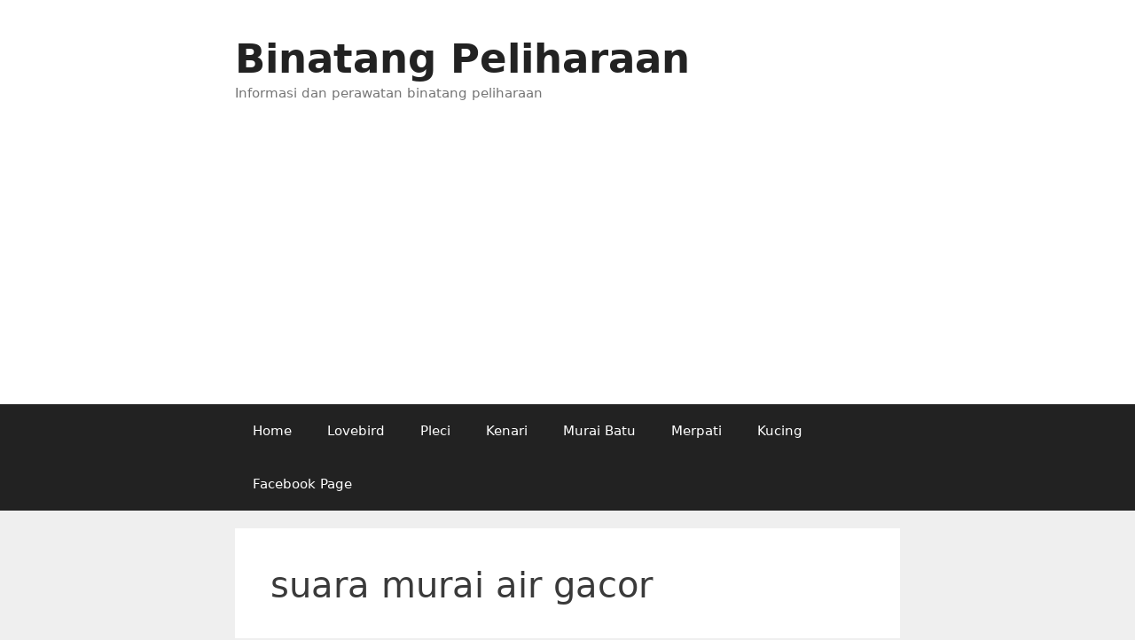

--- FILE ---
content_type: text/html; charset=UTF-8
request_url: https://www.hewanpeliharaan.org/tag/suara-murai-air-gacor/
body_size: 7198
content:
<!DOCTYPE html>
<html lang="en-US">
<head>
	<meta charset="UTF-8">
	<meta name='robots' content='index, follow, max-image-preview:large, max-snippet:-1, max-video-preview:-1' />
<meta name="viewport" content="width=device-width, initial-scale=1">
	<!-- This site is optimized with the Yoast SEO plugin v24.5 - https://yoast.com/wordpress/plugins/seo/ -->
	<title>suara murai air gacor Archives - Binatang Peliharaan</title>
	<meta name="description" content="Halaman tag yang berkaitan tentang Binatang Peliharaan dan tag mengenai suara murai air gacor" />
	<link rel="canonical" href="https://www.hewanpeliharaan.org/tag/suara-murai-air-gacor/" />
	<meta property="og:locale" content="en_US" />
	<meta property="og:type" content="article" />
	<meta property="og:title" content="suara murai air gacor Archives - Binatang Peliharaan" />
	<meta property="og:description" content="Halaman tag yang berkaitan tentang Binatang Peliharaan dan tag mengenai suara murai air gacor" />
	<meta property="og:url" content="https://www.hewanpeliharaan.org/tag/suara-murai-air-gacor/" />
	<meta property="og:site_name" content="Binatang Peliharaan" />
	<meta name="twitter:card" content="summary_large_image" />
	<script type="application/ld+json" class="yoast-schema-graph">{"@context":"https://schema.org","@graph":[{"@type":"CollectionPage","@id":"https://www.hewanpeliharaan.org/tag/suara-murai-air-gacor/","url":"https://www.hewanpeliharaan.org/tag/suara-murai-air-gacor/","name":"suara murai air gacor Archives - Binatang Peliharaan","isPartOf":{"@id":"https://www.hewanpeliharaan.org/#website"},"primaryImageOfPage":{"@id":"https://www.hewanpeliharaan.org/tag/suara-murai-air-gacor/#primaryimage"},"image":{"@id":"https://www.hewanpeliharaan.org/tag/suara-murai-air-gacor/#primaryimage"},"thumbnailUrl":"https://www.hewanpeliharaan.org/wp-content/uploads/2018/10/suara-burung-murai-air.jpg","description":"Halaman tag yang berkaitan tentang Binatang Peliharaan dan tag mengenai suara murai air gacor","breadcrumb":{"@id":"https://www.hewanpeliharaan.org/tag/suara-murai-air-gacor/#breadcrumb"},"inLanguage":"en-US"},{"@type":"ImageObject","inLanguage":"en-US","@id":"https://www.hewanpeliharaan.org/tag/suara-murai-air-gacor/#primaryimage","url":"https://www.hewanpeliharaan.org/wp-content/uploads/2018/10/suara-burung-murai-air.jpg","contentUrl":"https://www.hewanpeliharaan.org/wp-content/uploads/2018/10/suara-burung-murai-air.jpg","width":445,"height":773,"caption":"Foto : wikipedia.org"},{"@type":"BreadcrumbList","@id":"https://www.hewanpeliharaan.org/tag/suara-murai-air-gacor/#breadcrumb","itemListElement":[{"@type":"ListItem","position":1,"name":"Home","item":"https://www.hewanpeliharaan.org/"},{"@type":"ListItem","position":2,"name":"suara murai air gacor"}]},{"@type":"WebSite","@id":"https://www.hewanpeliharaan.org/#website","url":"https://www.hewanpeliharaan.org/","name":"Binatang Peliharaan","description":"Informasi dan perawatan binatang peliharaan","publisher":{"@id":"https://www.hewanpeliharaan.org/#organization"},"potentialAction":[{"@type":"SearchAction","target":{"@type":"EntryPoint","urlTemplate":"https://www.hewanpeliharaan.org/?s={search_term_string}"},"query-input":{"@type":"PropertyValueSpecification","valueRequired":true,"valueName":"search_term_string"}}],"inLanguage":"en-US"},{"@type":"Organization","@id":"https://www.hewanpeliharaan.org/#organization","name":"Binatang Peliharaan","url":"https://www.hewanpeliharaan.org/","logo":{"@type":"ImageObject","inLanguage":"en-US","@id":"https://www.hewanpeliharaan.org/#/schema/logo/image/","url":"https://www.hewanpeliharaan.org/wp-content/uploads/2020/05/12638.png","contentUrl":"https://www.hewanpeliharaan.org/wp-content/uploads/2020/05/12638.png","width":512,"height":512,"caption":"Binatang Peliharaan"},"image":{"@id":"https://www.hewanpeliharaan.org/#/schema/logo/image/"}}]}</script>
	<!-- / Yoast SEO plugin. -->


<link rel='dns-prefetch' href='//www.googletagmanager.com' />
<link rel='dns-prefetch' href='//pagead2.googlesyndication.com' />
<link rel="alternate" type="application/rss+xml" title="Binatang Peliharaan &raquo; Feed" href="https://www.hewanpeliharaan.org/feed/" />
<link rel="alternate" type="application/rss+xml" title="Binatang Peliharaan &raquo; Comments Feed" href="https://www.hewanpeliharaan.org/comments/feed/" />
<link rel="alternate" type="application/rss+xml" title="Binatang Peliharaan &raquo; suara murai air gacor Tag Feed" href="https://www.hewanpeliharaan.org/tag/suara-murai-air-gacor/feed/" />
<script>
window._wpemojiSettings = {"baseUrl":"https:\/\/s.w.org\/images\/core\/emoji\/15.0.3\/72x72\/","ext":".png","svgUrl":"https:\/\/s.w.org\/images\/core\/emoji\/15.0.3\/svg\/","svgExt":".svg","source":{"concatemoji":"https:\/\/www.hewanpeliharaan.org\/wp-includes\/js\/wp-emoji-release.min.js?ver=6.5.7"}};
/*! This file is auto-generated */
!function(i,n){var o,s,e;function c(e){try{var t={supportTests:e,timestamp:(new Date).valueOf()};sessionStorage.setItem(o,JSON.stringify(t))}catch(e){}}function p(e,t,n){e.clearRect(0,0,e.canvas.width,e.canvas.height),e.fillText(t,0,0);var t=new Uint32Array(e.getImageData(0,0,e.canvas.width,e.canvas.height).data),r=(e.clearRect(0,0,e.canvas.width,e.canvas.height),e.fillText(n,0,0),new Uint32Array(e.getImageData(0,0,e.canvas.width,e.canvas.height).data));return t.every(function(e,t){return e===r[t]})}function u(e,t,n){switch(t){case"flag":return n(e,"\ud83c\udff3\ufe0f\u200d\u26a7\ufe0f","\ud83c\udff3\ufe0f\u200b\u26a7\ufe0f")?!1:!n(e,"\ud83c\uddfa\ud83c\uddf3","\ud83c\uddfa\u200b\ud83c\uddf3")&&!n(e,"\ud83c\udff4\udb40\udc67\udb40\udc62\udb40\udc65\udb40\udc6e\udb40\udc67\udb40\udc7f","\ud83c\udff4\u200b\udb40\udc67\u200b\udb40\udc62\u200b\udb40\udc65\u200b\udb40\udc6e\u200b\udb40\udc67\u200b\udb40\udc7f");case"emoji":return!n(e,"\ud83d\udc26\u200d\u2b1b","\ud83d\udc26\u200b\u2b1b")}return!1}function f(e,t,n){var r="undefined"!=typeof WorkerGlobalScope&&self instanceof WorkerGlobalScope?new OffscreenCanvas(300,150):i.createElement("canvas"),a=r.getContext("2d",{willReadFrequently:!0}),o=(a.textBaseline="top",a.font="600 32px Arial",{});return e.forEach(function(e){o[e]=t(a,e,n)}),o}function t(e){var t=i.createElement("script");t.src=e,t.defer=!0,i.head.appendChild(t)}"undefined"!=typeof Promise&&(o="wpEmojiSettingsSupports",s=["flag","emoji"],n.supports={everything:!0,everythingExceptFlag:!0},e=new Promise(function(e){i.addEventListener("DOMContentLoaded",e,{once:!0})}),new Promise(function(t){var n=function(){try{var e=JSON.parse(sessionStorage.getItem(o));if("object"==typeof e&&"number"==typeof e.timestamp&&(new Date).valueOf()<e.timestamp+604800&&"object"==typeof e.supportTests)return e.supportTests}catch(e){}return null}();if(!n){if("undefined"!=typeof Worker&&"undefined"!=typeof OffscreenCanvas&&"undefined"!=typeof URL&&URL.createObjectURL&&"undefined"!=typeof Blob)try{var e="postMessage("+f.toString()+"("+[JSON.stringify(s),u.toString(),p.toString()].join(",")+"));",r=new Blob([e],{type:"text/javascript"}),a=new Worker(URL.createObjectURL(r),{name:"wpTestEmojiSupports"});return void(a.onmessage=function(e){c(n=e.data),a.terminate(),t(n)})}catch(e){}c(n=f(s,u,p))}t(n)}).then(function(e){for(var t in e)n.supports[t]=e[t],n.supports.everything=n.supports.everything&&n.supports[t],"flag"!==t&&(n.supports.everythingExceptFlag=n.supports.everythingExceptFlag&&n.supports[t]);n.supports.everythingExceptFlag=n.supports.everythingExceptFlag&&!n.supports.flag,n.DOMReady=!1,n.readyCallback=function(){n.DOMReady=!0}}).then(function(){return e}).then(function(){var e;n.supports.everything||(n.readyCallback(),(e=n.source||{}).concatemoji?t(e.concatemoji):e.wpemoji&&e.twemoji&&(t(e.twemoji),t(e.wpemoji)))}))}((window,document),window._wpemojiSettings);
</script>
<link rel='stylesheet' id='litespeed-cache-dummy-group-css' href='https://www.hewanpeliharaan.org/wp-content/plugins/bwp-minify/min/?f=wp-content/plugins/litespeed-cache/assets/css/litespeed-dummy.css,wp-includes/css/dist/block-library/style.min.css,wp-content/plugins/table-of-contents-plus/screen.min.css,wp-content/themes/generatepress/assets/css/unsemantic-grid.min.css,wp-content/themes/generatepress/assets/css/style.min.css,wp-content/themes/generatepress/assets/css/mobile.min.css,wp-content/themes/generatepress/assets/css/components/font-icons.min.css' type='text/css' media='all' />
<style id='toc-screen-inline-css'>
div#toc_container {width: 100%;}
</style>
<style id='generate-style-inline-css'>
body{background-color:#efefef;color:#3a3a3a;}a{color:#1e73be;}a:hover, a:focus, a:active{color:#000000;}body .grid-container{max-width:750px;}.wp-block-group__inner-container{max-width:750px;margin-left:auto;margin-right:auto;}:root{--contrast:#222222;--contrast-2:#575760;--contrast-3:#b2b2be;--base:#f0f0f0;--base-2:#f7f8f9;--base-3:#ffffff;--accent:#1e73be;}:root .has-contrast-color{color:var(--contrast);}:root .has-contrast-background-color{background-color:var(--contrast);}:root .has-contrast-2-color{color:var(--contrast-2);}:root .has-contrast-2-background-color{background-color:var(--contrast-2);}:root .has-contrast-3-color{color:var(--contrast-3);}:root .has-contrast-3-background-color{background-color:var(--contrast-3);}:root .has-base-color{color:var(--base);}:root .has-base-background-color{background-color:var(--base);}:root .has-base-2-color{color:var(--base-2);}:root .has-base-2-background-color{background-color:var(--base-2);}:root .has-base-3-color{color:var(--base-3);}:root .has-base-3-background-color{background-color:var(--base-3);}:root .has-accent-color{color:var(--accent);}:root .has-accent-background-color{background-color:var(--accent);}body, button, input, select, textarea{font-family:-apple-system, system-ui, BlinkMacSystemFont, "Segoe UI", Helvetica, Arial, sans-serif, "Apple Color Emoji", "Segoe UI Emoji", "Segoe UI Symbol";}body{line-height:1.5;}.entry-content > [class*="wp-block-"]:not(:last-child):not(.wp-block-heading){margin-bottom:1.5em;}.main-title{font-size:45px;}.main-navigation .main-nav ul ul li a{font-size:14px;}.sidebar .widget, .footer-widgets .widget{font-size:17px;}h1{font-weight:300;font-size:40px;}h2{font-weight:300;font-size:30px;}h3{font-size:20px;}h4{font-size:inherit;}h5{font-size:inherit;}@media (max-width:768px){.main-title{font-size:30px;}h1{font-size:30px;}h2{font-size:25px;}}.top-bar{background-color:#636363;color:#ffffff;}.top-bar a{color:#ffffff;}.top-bar a:hover{color:#303030;}.site-header{background-color:#ffffff;color:#3a3a3a;}.site-header a{color:#3a3a3a;}.main-title a,.main-title a:hover{color:#222222;}.site-description{color:#757575;}.main-navigation,.main-navigation ul ul{background-color:#222222;}.main-navigation .main-nav ul li a, .main-navigation .menu-toggle, .main-navigation .menu-bar-items{color:#ffffff;}.main-navigation .main-nav ul li:not([class*="current-menu-"]):hover > a, .main-navigation .main-nav ul li:not([class*="current-menu-"]):focus > a, .main-navigation .main-nav ul li.sfHover:not([class*="current-menu-"]) > a, .main-navigation .menu-bar-item:hover > a, .main-navigation .menu-bar-item.sfHover > a{color:#ffffff;background-color:#3f3f3f;}button.menu-toggle:hover,button.menu-toggle:focus,.main-navigation .mobile-bar-items a,.main-navigation .mobile-bar-items a:hover,.main-navigation .mobile-bar-items a:focus{color:#ffffff;}.main-navigation .main-nav ul li[class*="current-menu-"] > a{color:#ffffff;background-color:#3f3f3f;}.navigation-search input[type="search"],.navigation-search input[type="search"]:active, .navigation-search input[type="search"]:focus, .main-navigation .main-nav ul li.search-item.active > a, .main-navigation .menu-bar-items .search-item.active > a{color:#ffffff;background-color:#3f3f3f;}.main-navigation ul ul{background-color:#3f3f3f;}.main-navigation .main-nav ul ul li a{color:#ffffff;}.main-navigation .main-nav ul ul li:not([class*="current-menu-"]):hover > a,.main-navigation .main-nav ul ul li:not([class*="current-menu-"]):focus > a, .main-navigation .main-nav ul ul li.sfHover:not([class*="current-menu-"]) > a{color:#ffffff;background-color:#4f4f4f;}.main-navigation .main-nav ul ul li[class*="current-menu-"] > a{color:#ffffff;background-color:#4f4f4f;}.separate-containers .inside-article, .separate-containers .comments-area, .separate-containers .page-header, .one-container .container, .separate-containers .paging-navigation, .inside-page-header{background-color:#ffffff;}.entry-meta{color:#595959;}.entry-meta a{color:#595959;}.entry-meta a:hover{color:#1e73be;}.sidebar .widget{background-color:#ffffff;}.sidebar .widget .widget-title{color:#000000;}.footer-widgets{background-color:#ffffff;}.footer-widgets .widget-title{color:#000000;}.site-info{color:#ffffff;background-color:#222222;}.site-info a{color:#ffffff;}.site-info a:hover{color:#606060;}.footer-bar .widget_nav_menu .current-menu-item a{color:#606060;}input[type="text"],input[type="email"],input[type="url"],input[type="password"],input[type="search"],input[type="tel"],input[type="number"],textarea,select{color:#666666;background-color:#fafafa;border-color:#cccccc;}input[type="text"]:focus,input[type="email"]:focus,input[type="url"]:focus,input[type="password"]:focus,input[type="search"]:focus,input[type="tel"]:focus,input[type="number"]:focus,textarea:focus,select:focus{color:#666666;background-color:#ffffff;border-color:#bfbfbf;}button,html input[type="button"],input[type="reset"],input[type="submit"],a.button,a.wp-block-button__link:not(.has-background){color:#ffffff;background-color:#666666;}button:hover,html input[type="button"]:hover,input[type="reset"]:hover,input[type="submit"]:hover,a.button:hover,button:focus,html input[type="button"]:focus,input[type="reset"]:focus,input[type="submit"]:focus,a.button:focus,a.wp-block-button__link:not(.has-background):active,a.wp-block-button__link:not(.has-background):focus,a.wp-block-button__link:not(.has-background):hover{color:#ffffff;background-color:#3f3f3f;}a.generate-back-to-top{background-color:rgba( 0,0,0,0.4 );color:#ffffff;}a.generate-back-to-top:hover,a.generate-back-to-top:focus{background-color:rgba( 0,0,0,0.6 );color:#ffffff;}:root{--gp-search-modal-bg-color:var(--base-3);--gp-search-modal-text-color:var(--contrast);--gp-search-modal-overlay-bg-color:rgba(0,0,0,0.2);}@media (max-width:768px){.main-navigation .menu-bar-item:hover > a, .main-navigation .menu-bar-item.sfHover > a{background:none;color:#ffffff;}}.inside-top-bar{padding:10px;}.inside-header{padding:40px;}.site-main .wp-block-group__inner-container{padding:40px;}.entry-content .alignwide, body:not(.no-sidebar) .entry-content .alignfull{margin-left:-40px;width:calc(100% + 80px);max-width:calc(100% + 80px);}.rtl .menu-item-has-children .dropdown-menu-toggle{padding-left:20px;}.rtl .main-navigation .main-nav ul li.menu-item-has-children > a{padding-right:20px;}.site-info{padding:20px;}@media (max-width:768px){.separate-containers .inside-article, .separate-containers .comments-area, .separate-containers .page-header, .separate-containers .paging-navigation, .one-container .site-content, .inside-page-header{padding:30px;}.site-main .wp-block-group__inner-container{padding:30px;}.site-info{padding-right:10px;padding-left:10px;}.entry-content .alignwide, body:not(.no-sidebar) .entry-content .alignfull{margin-left:-30px;width:calc(100% + 60px);max-width:calc(100% + 60px);}}.one-container .sidebar .widget{padding:0px;}/* End cached CSS */@media (max-width:768px){.main-navigation .menu-toggle,.main-navigation .mobile-bar-items,.sidebar-nav-mobile:not(#sticky-placeholder){display:block;}.main-navigation ul,.gen-sidebar-nav{display:none;}[class*="nav-float-"] .site-header .inside-header > *{float:none;clear:both;}}
</style>
<script src="https://www.hewanpeliharaan.org/wp-includes/js/jquery/jquery.min.js?ver=3.7.1" id="jquery-core-js"></script>
<script src="https://www.hewanpeliharaan.org/wp-includes/js/jquery/jquery-migrate.min.js?ver=3.4.1" id="jquery-migrate-js"></script>

<!-- Google tag (gtag.js) snippet added by Site Kit -->
<!-- Google Analytics snippet added by Site Kit -->
<script src="https://www.googletagmanager.com/gtag/js?id=G-RT12Z2XXE6" id="google_gtagjs-js" async></script>
<script id="google_gtagjs-js-after">
window.dataLayer = window.dataLayer || [];function gtag(){dataLayer.push(arguments);}
gtag("set","linker",{"domains":["www.hewanpeliharaan.org"]});
gtag("js", new Date());
gtag("set", "developer_id.dZTNiMT", true);
gtag("config", "G-RT12Z2XXE6");
</script>
<link rel="https://api.w.org/" href="https://www.hewanpeliharaan.org/wp-json/" /><link rel="alternate" type="application/json" href="https://www.hewanpeliharaan.org/wp-json/wp/v2/tags/2951" /><link rel="EditURI" type="application/rsd+xml" title="RSD" href="https://www.hewanpeliharaan.org/xmlrpc.php?rsd" />
<meta name="generator" content="WordPress 6.5.7" />
<meta name="generator" content="Site Kit by Google 1.170.0" />
<!-- Google AdSense meta tags added by Site Kit -->
<meta name="google-adsense-platform-account" content="ca-host-pub-2644536267352236">
<meta name="google-adsense-platform-domain" content="sitekit.withgoogle.com">
<!-- End Google AdSense meta tags added by Site Kit -->

<!-- Google AdSense snippet added by Site Kit -->
<script async src="https://pagead2.googlesyndication.com/pagead/js/adsbygoogle.js?client=ca-pub-3222908695040994&amp;host=ca-host-pub-2644536267352236" crossorigin="anonymous"></script>

<!-- End Google AdSense snippet added by Site Kit -->
</head>

<body class="archive tag tag-suara-murai-air-gacor tag-2951 wp-embed-responsive no-sidebar nav-below-header separate-containers fluid-header active-footer-widgets-3 nav-aligned-left header-aligned-left dropdown-hover" itemtype="https://schema.org/Blog" itemscope>
	<a class="screen-reader-text skip-link" href="#content" title="Skip to content">Skip to content</a>		<header class="site-header" id="masthead" aria-label="Site"  itemtype="https://schema.org/WPHeader" itemscope>
			<div class="inside-header grid-container grid-parent">
				<div class="site-branding">
						<p class="main-title" itemprop="headline">
					<a href="https://www.hewanpeliharaan.org/" rel="home">Binatang Peliharaan</a>
				</p>
						<p class="site-description" itemprop="description">Informasi dan perawatan binatang peliharaan</p>
					</div>			</div>
		</header>
				<nav class="main-navigation sub-menu-right" id="site-navigation" aria-label="Primary"  itemtype="https://schema.org/SiteNavigationElement" itemscope>
			<div class="inside-navigation grid-container grid-parent">
								<button class="menu-toggle" aria-controls="primary-menu" aria-expanded="false">
					<span class="mobile-menu">Menu</span>				</button>
				<div id="primary-menu" class="main-nav"><ul id="menu-popular-category" class=" menu sf-menu"><li id="menu-item-3506" class="menu-item menu-item-type-custom menu-item-object-custom menu-item-home menu-item-3506"><a href="https://www.hewanpeliharaan.org/">Home</a></li>
<li id="menu-item-10453" class="menu-item menu-item-type-taxonomy menu-item-object-category menu-item-10453"><a href="https://www.hewanpeliharaan.org/category/love-bird/">Lovebird</a></li>
<li id="menu-item-10456" class="menu-item menu-item-type-taxonomy menu-item-object-category menu-item-10456"><a href="https://www.hewanpeliharaan.org/category/pleci/">Pleci</a></li>
<li id="menu-item-10457" class="menu-item menu-item-type-taxonomy menu-item-object-category menu-item-10457"><a href="https://www.hewanpeliharaan.org/category/kenari/">Kenari</a></li>
<li id="menu-item-10458" class="menu-item menu-item-type-taxonomy menu-item-object-category menu-item-10458"><a href="https://www.hewanpeliharaan.org/category/murai-batu/">Murai Batu</a></li>
<li id="menu-item-10454" class="menu-item menu-item-type-taxonomy menu-item-object-category menu-item-10454"><a href="https://www.hewanpeliharaan.org/category/merpati/">Merpati</a></li>
<li id="menu-item-10455" class="menu-item menu-item-type-taxonomy menu-item-object-category menu-item-10455"><a href="https://www.hewanpeliharaan.org/category/kucing/">Kucing</a></li>
<li id="menu-item-3507" class="menu-item menu-item-type-custom menu-item-object-custom menu-item-3507"><a href="https://www.facebook.com/binatangpeliharaan.org">Facebook Page</a></li>
</ul></div>			</div>
		</nav>
		
	<div class="site grid-container container hfeed grid-parent" id="page">
				<div class="site-content" id="content">
			
	<div class="content-area grid-parent mobile-grid-100 grid-100 tablet-grid-100" id="primary">
		<main class="site-main" id="main">
					<header class="page-header" aria-label="Page">
			
			<h1 class="page-title">
				suara murai air gacor			</h1>

					</header>
		<article id="post-10861" class="post-10861 post type-post status-publish format-standard has-post-thumbnail hentry category-murai-air tag-murai tag-murai-air tag-murai-air-gacor tag-murai-air-masteran tag-suara-murai-air tag-suara-murai-air-gacor" itemtype="https://schema.org/CreativeWork" itemscope>
	<div class="inside-article">
					<header class="entry-header">
				<h2 class="entry-title" itemprop="headline"><a href="https://www.hewanpeliharaan.org/murai-air/suara-murai-air/" rel="bookmark">Download Suara Murai Air Gacor untuk Masteran</a></h2>		<div class="entry-meta">
			<span class="posted-on"><time class="entry-date published" datetime="2018-10-14T10:51:04+07:00" itemprop="datePublished">October 14, 2018</time></span> <span class="byline">by <span class="author vcard" itemprop="author" itemtype="https://schema.org/Person" itemscope><a class="url fn n" href="https://www.hewanpeliharaan.org/author/hudhud/" title="View all posts by Pecinta Binatang" rel="author" itemprop="url"><span class="author-name" itemprop="name">Pecinta Binatang</span></a></span></span> 		</div>
					</header>
			<div class="post-image">
						
						<a href="https://www.hewanpeliharaan.org/murai-air/suara-murai-air/">
							<img width="445" height="773" src="https://www.hewanpeliharaan.org/wp-content/uploads/2018/10/suara-burung-murai-air.jpg" class="attachment-full size-full wp-post-image" alt="suara burung murai air" itemprop="image" decoding="async" fetchpriority="high" srcset="https://www.hewanpeliharaan.org/wp-content/uploads/2018/10/suara-burung-murai-air.jpg 445w, https://www.hewanpeliharaan.org/wp-content/uploads/2018/10/suara-burung-murai-air-768x1334.jpg 768w" sizes="(max-width: 445px) 100vw, 445px" />
						</a>
					</div>
			<div class="entry-summary" itemprop="text">
				<p>Suara Murai Air &#8211; Burung murai air atau disebut juga dengan burung sibia ekor panjang, burung murai besi, murai laut, atau murai air mancur adalah salah satu burung kicau yang banyak oleh para kicau mania khususnya untuk burung masteran. Dinamakan burung murai air karena saat burung ini berkicau di alam liar maka dari kicauan-kicaunya tersebut terdengar &#8230; <a title="Download Suara Murai Air Gacor untuk Masteran" class="read-more" href="https://www.hewanpeliharaan.org/murai-air/suara-murai-air/" aria-label="Read more about Download Suara Murai Air Gacor untuk Masteran">Read more</a></p>
			</div>

				<footer class="entry-meta" aria-label="Entry meta">
			<span class="cat-links"><span class="screen-reader-text">Categories </span><a href="https://www.hewanpeliharaan.org/category/murai-air/" rel="category tag">Murai Air</a></span> <span class="tags-links"><span class="screen-reader-text">Tags </span><a href="https://www.hewanpeliharaan.org/tag/murai/" rel="tag">murai</a>, <a href="https://www.hewanpeliharaan.org/tag/murai-air/" rel="tag">murai air</a>, <a href="https://www.hewanpeliharaan.org/tag/murai-air-gacor/" rel="tag">murai air gacor</a>, <a href="https://www.hewanpeliharaan.org/tag/murai-air-masteran/" rel="tag">murai air masteran</a>, <a href="https://www.hewanpeliharaan.org/tag/suara-murai-air/" rel="tag">suara murai air</a>, <a href="https://www.hewanpeliharaan.org/tag/suara-murai-air-gacor/" rel="tag">suara murai air gacor</a></span> <span class="comments-link"><a href="https://www.hewanpeliharaan.org/murai-air/suara-murai-air/#respond">Leave a comment</a></span> 		</footer>
			</div>
</article>
		</main>
	</div>

	
	</div>
</div>


<div class="site-footer">
			<footer class="site-info" aria-label="Site"  itemtype="https://schema.org/WPFooter" itemscope>
			<div class="inside-site-info grid-container grid-parent">
								<div class="copyright-bar">
					<span class="copyright">&copy; 2026 Binatang Peliharaan</span> &bull; Built with <a href="https://generatepress.com" itemprop="url">GeneratePress</a>				</div>
			</div>
		</footer>
		</div>

<script id="generate-a11y">!function(){"use strict";if("querySelector"in document&&"addEventListener"in window){var e=document.body;e.addEventListener("mousedown",function(){e.classList.add("using-mouse")}),e.addEventListener("keydown",function(){e.classList.remove("using-mouse")})}}();</script><script id="toc-front-js-extra">
var tocplus = {"visibility_show":"show","visibility_hide":"hide","width":"100%"};
</script>
<script id="generate-menu-js-extra">
var generatepressMenu = {"toggleOpenedSubMenus":"1","openSubMenuLabel":"Open Sub-Menu","closeSubMenuLabel":"Close Sub-Menu"};
</script>
<script type='text/javascript' src='https://www.hewanpeliharaan.org/wp-content/plugins/bwp-minify/min/?f=wp-content/plugins/table-of-contents-plus/front.min.js,wp-content/themes/generatepress/assets/js/classList.min.js,wp-content/themes/generatepress/assets/js/menu.min.js'></script>

<script defer src="https://static.cloudflareinsights.com/beacon.min.js/vcd15cbe7772f49c399c6a5babf22c1241717689176015" integrity="sha512-ZpsOmlRQV6y907TI0dKBHq9Md29nnaEIPlkf84rnaERnq6zvWvPUqr2ft8M1aS28oN72PdrCzSjY4U6VaAw1EQ==" data-cf-beacon='{"version":"2024.11.0","token":"23fc9dfc834140a3a87a67f208c20d11","r":1,"server_timing":{"name":{"cfCacheStatus":true,"cfEdge":true,"cfExtPri":true,"cfL4":true,"cfOrigin":true,"cfSpeedBrain":true},"location_startswith":null}}' crossorigin="anonymous"></script>
</body>
</html>


<!-- Page cached by LiteSpeed Cache 7.7 on 2026-01-20 11:31:12 -->

--- FILE ---
content_type: text/html; charset=utf-8
request_url: https://www.google.com/recaptcha/api2/aframe
body_size: 267
content:
<!DOCTYPE HTML><html><head><meta http-equiv="content-type" content="text/html; charset=UTF-8"></head><body><script nonce="xlOOeXfLIQ1velgAvl9RMw">/** Anti-fraud and anti-abuse applications only. See google.com/recaptcha */ try{var clients={'sodar':'https://pagead2.googlesyndication.com/pagead/sodar?'};window.addEventListener("message",function(a){try{if(a.source===window.parent){var b=JSON.parse(a.data);var c=clients[b['id']];if(c){var d=document.createElement('img');d.src=c+b['params']+'&rc='+(localStorage.getItem("rc::a")?sessionStorage.getItem("rc::b"):"");window.document.body.appendChild(d);sessionStorage.setItem("rc::e",parseInt(sessionStorage.getItem("rc::e")||0)+1);localStorage.setItem("rc::h",'1769031065766');}}}catch(b){}});window.parent.postMessage("_grecaptcha_ready", "*");}catch(b){}</script></body></html>